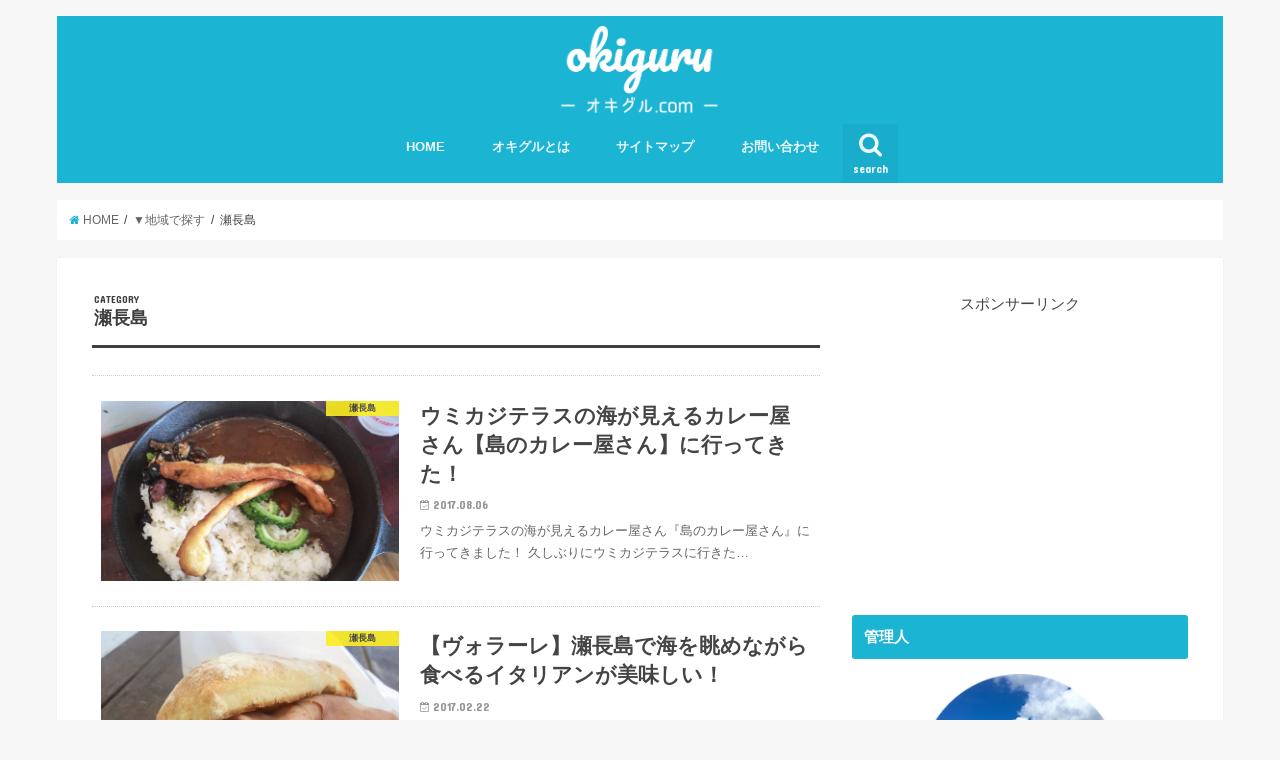

--- FILE ---
content_type: text/html; charset=UTF-8
request_url: https://okiguru.com/archives/category/%E2%96%BC%E5%9C%B0%E5%9F%9F%E3%81%A7%E6%8E%A2%E3%81%99/%E7%80%AC%E9%95%B7%E5%B3%B6
body_size: 10362
content:
<!doctype html>
<!--[if lt IE 7]><html lang="ja" class="no-js lt-ie9 lt-ie8 lt-ie7"><![endif]-->
<!--[if (IE 7)&!(IEMobile)]><html lang="ja" class="no-js lt-ie9 lt-ie8"><![endif]-->
<!--[if (IE 8)&!(IEMobile)]><html lang="ja" class="no-js lt-ie9"><![endif]-->
<!--[if gt IE 8]><!--> <html lang="ja" class="no-js"><!--<![endif]-->

<head>
<script async src="//pagead2.googlesyndication.com/pagead/js/adsbygoogle.js"></script>
<script>
     (adsbygoogle = window.adsbygoogle || []).push({
          google_ad_client: "ca-pub-3649780040338823",
          enable_page_level_ads: true
     });
</script>

<!-- Global site tag (gtag.js) - Google Analytics -->
<script async src="https://www.googletagmanager.com/gtag/js?id=UA-108598294-3"></script>
<script>
  window.dataLayer = window.dataLayer || [];
  function gtag(){dataLayer.push(arguments);}
  gtag('js', new Date());

  gtag('config', 'UA-108598294-3');
</script>

<meta name="google-site-verification" content="945S61ZTDmIryGsz49W4B_9q9dnfXOPfYoLUrgpAnow" />
<meta charset="utf-8">
<meta http-equiv="X-UA-Compatible" content="IE=edge">
<title>  瀬長島 | オキグル</title>
<meta name="HandheldFriendly" content="True">
<meta name="MobileOptimized" content="320">
<meta name="viewport" content="width=device-width, initial-scale=1"/>

<link rel="apple-touch-icon" href="https://okiguru.com/wp-content/uploads/2018/06/logo.png">
<link rel="icon" href="https://okiguru.com/wp-content/uploads/2018/06/logo.png">

<link rel="pingback" href="https://okiguru.com/xmlrpc.php">

<!--[if IE]>
<link rel="shortcut icon" href="https://okiguru.com/wp-content/uploads/2018/06/logo.png">
<![endif]-->
<!--[if lt IE 9]>
<script src="//html5shiv.googlecode.com/svn/trunk/html5.js"></script>
<script src="//css3-mediaqueries-js.googlecode.com/svn/trunk/css3-mediaqueries.js"></script>
<![endif]-->



<link rel='dns-prefetch' href='//ajax.googleapis.com' />
<link rel='dns-prefetch' href='//fonts.googleapis.com' />
<link rel='dns-prefetch' href='//maxcdn.bootstrapcdn.com' />
<link rel='dns-prefetch' href='//s.w.org' />
<link rel="alternate" type="application/rss+xml" title="オキグル &raquo; フィード" href="https://okiguru.com/feed" />
<link rel="alternate" type="application/rss+xml" title="オキグル &raquo; コメントフィード" href="https://okiguru.com/comments/feed" />
<link rel="alternate" type="application/rss+xml" title="オキグル &raquo; 瀬長島 カテゴリーのフィード" href="https://okiguru.com/archives/category/%e2%96%bc%e5%9c%b0%e5%9f%9f%e3%81%a7%e6%8e%a2%e3%81%99/%e7%80%ac%e9%95%b7%e5%b3%b6/feed" />
		<script type="text/javascript">
			window._wpemojiSettings = {"baseUrl":"https:\/\/s.w.org\/images\/core\/emoji\/11\/72x72\/","ext":".png","svgUrl":"https:\/\/s.w.org\/images\/core\/emoji\/11\/svg\/","svgExt":".svg","source":{"concatemoji":"https:\/\/okiguru.com\/wp-includes\/js\/wp-emoji-release.min.js"}};
			!function(e,a,t){var n,r,o,i=a.createElement("canvas"),p=i.getContext&&i.getContext("2d");function s(e,t){var a=String.fromCharCode;p.clearRect(0,0,i.width,i.height),p.fillText(a.apply(this,e),0,0);e=i.toDataURL();return p.clearRect(0,0,i.width,i.height),p.fillText(a.apply(this,t),0,0),e===i.toDataURL()}function c(e){var t=a.createElement("script");t.src=e,t.defer=t.type="text/javascript",a.getElementsByTagName("head")[0].appendChild(t)}for(o=Array("flag","emoji"),t.supports={everything:!0,everythingExceptFlag:!0},r=0;r<o.length;r++)t.supports[o[r]]=function(e){if(!p||!p.fillText)return!1;switch(p.textBaseline="top",p.font="600 32px Arial",e){case"flag":return s([55356,56826,55356,56819],[55356,56826,8203,55356,56819])?!1:!s([55356,57332,56128,56423,56128,56418,56128,56421,56128,56430,56128,56423,56128,56447],[55356,57332,8203,56128,56423,8203,56128,56418,8203,56128,56421,8203,56128,56430,8203,56128,56423,8203,56128,56447]);case"emoji":return!s([55358,56760,9792,65039],[55358,56760,8203,9792,65039])}return!1}(o[r]),t.supports.everything=t.supports.everything&&t.supports[o[r]],"flag"!==o[r]&&(t.supports.everythingExceptFlag=t.supports.everythingExceptFlag&&t.supports[o[r]]);t.supports.everythingExceptFlag=t.supports.everythingExceptFlag&&!t.supports.flag,t.DOMReady=!1,t.readyCallback=function(){t.DOMReady=!0},t.supports.everything||(n=function(){t.readyCallback()},a.addEventListener?(a.addEventListener("DOMContentLoaded",n,!1),e.addEventListener("load",n,!1)):(e.attachEvent("onload",n),a.attachEvent("onreadystatechange",function(){"complete"===a.readyState&&t.readyCallback()})),(n=t.source||{}).concatemoji?c(n.concatemoji):n.wpemoji&&n.twemoji&&(c(n.twemoji),c(n.wpemoji)))}(window,document,window._wpemojiSettings);
		</script>
		<style type="text/css">
img.wp-smiley,
img.emoji {
	display: inline !important;
	border: none !important;
	box-shadow: none !important;
	height: 1em !important;
	width: 1em !important;
	margin: 0 .07em !important;
	vertical-align: -0.1em !important;
	background: none !important;
	padding: 0 !important;
}
</style>
<link rel='stylesheet' id='advanced-responsive-video-embedder-css'  href='https://okiguru.com/wp-content/plugins/advanced-responsive-video-embedder/public/arve-public.css' type='text/css' media='all' />
<link rel='stylesheet' id='contact-form-7-css'  href='https://okiguru.com/wp-content/plugins/contact-form-7/includes/css/styles.css' type='text/css' media='all' />
<link rel='stylesheet' id='toc-screen-css'  href='https://okiguru.com/wp-content/plugins/table-of-contents-plus/screen.min.css' type='text/css' media='all' />
<link rel='stylesheet' id='wordpress-popular-posts-css-css'  href='https://okiguru.com/wp-content/plugins/wordpress-popular-posts/public/css/wpp.css' type='text/css' media='all' />
<link rel='stylesheet' id='style-css'  href='https://okiguru.com/wp-content/themes/jstork/style.css' type='text/css' media='all' />
<link rel='stylesheet' id='slick-css'  href='https://okiguru.com/wp-content/themes/jstork/library/css/slick.css' type='text/css' media='all' />
<link rel='stylesheet' id='shortcode-css'  href='https://okiguru.com/wp-content/themes/jstork/library/css/shortcode.css' type='text/css' media='all' />
<link rel='stylesheet' id='gf_Concert-css'  href='//fonts.googleapis.com/css?family=Concert+One' type='text/css' media='all' />
<link rel='stylesheet' id='gf_Lato-css'  href='//fonts.googleapis.com/css?family=Lato' type='text/css' media='all' />
<link rel='stylesheet' id='fontawesome-css'  href='//maxcdn.bootstrapcdn.com/font-awesome/4.6.0/css/font-awesome.min.css' type='text/css' media='all' />
<link rel='stylesheet' id='remodal-css'  href='https://okiguru.com/wp-content/themes/jstork/library/css/remodal.css' type='text/css' media='all' />
<script type='text/javascript' src='//ajax.googleapis.com/ajax/libs/jquery/1.12.2/jquery.min.js'></script>
<script type='text/javascript'>
/* <![CDATA[ */
var wpp_params = {"sampling_active":"0","sampling_rate":"100","ajax_url":"https:\/\/okiguru.com\/wp-json\/wordpress-popular-posts\/v1\/popular-posts\/","action":"update_views_ajax","ID":"","token":"88f8db5c86","debug":""};
/* ]]> */
</script>
<script type='text/javascript' src='https://okiguru.com/wp-content/plugins/wordpress-popular-posts/public/js/wpp-4.1.0.min.js'></script>
<link rel='https://api.w.org/' href='https://okiguru.com/wp-json/' />
<link rel="EditURI" type="application/rsd+xml" title="RSD" href="https://okiguru.com/xmlrpc.php?rsd" />
<link rel="wlwmanifest" type="application/wlwmanifest+xml" href="https://okiguru.com/wp-includes/wlwmanifest.xml" /> 

<script type="text/javascript">
	window._wp_rp_static_base_url = 'https://wprp.zemanta.com/static/';
	window._wp_rp_wp_ajax_url = "https://okiguru.com/wp-admin/admin-ajax.php";
	window._wp_rp_plugin_version = '3.6.3';
	window._wp_rp_post_id = '861';
	window._wp_rp_num_rel_posts = '5';
	window._wp_rp_thumbnails = true;
	window._wp_rp_post_title = '%E3%82%A6%E3%83%9F%E3%82%AB%E3%82%B8%E3%83%86%E3%83%A9%E3%82%B9%E3%81%AE%E6%B5%B7%E3%81%8C%E8%A6%8B%E3%81%88%E3%82%8B%E3%82%AB%E3%83%AC%E3%83%BC%E5%B1%8B%E3%81%95%E3%82%93%E3%80%90%E5%B3%B6%E3%81%AE%E3%82%AB%E3%83%AC%E3%83%BC%E5%B1%8B%E3%81%95%E3%82%93%E3%80%91%E3%81%AB%E8%A1%8C%E3%81%A3%E3%81%A6%E3%81%8D%E3%81%9F%EF%BC%81';
	window._wp_rp_post_tags = ['%E3%82%A6%E3%83%9F%E3%82%AB%E3%82%B8%E3%83%86%E3%83%A9%E3%82%B9', '%E7%80%AC%E9%95%B7%E5%B3%B6', '%E3%82%AA%E3%82%AD%E3%82%B0%E3%83%AB', '%E5%B3%B6%E3%81%AE%E3%82%AB%E3%83%AC%E3%83%BC%E5%B1%8B%E3%81%95%E3%82%93', '%E3%82%AB%E3%83%AC%E3%83%BC', '%E7%80%AC%E9%95%B7%E5%B3%B6', 'alt'];
	window._wp_rp_promoted_content = true;
</script>
<link rel="stylesheet" href="https://okiguru.com/wp-content/plugins/wordpress-23-related-posts-plugin/static/themes/vertical-m.css?version=3.6.3" />
<style type="text/css">
body{color: #3E3E3E;}
a,#breadcrumb li a i{color: #1BB4D3;}
a:hover{color: #E69B9B;}
.article-footer .post-categories li a,.article-footer .tags a{  background: #1BB4D3;  border:1px solid #1BB4D3;}
.article-footer .tags a{color:#1BB4D3; background: none;}
.article-footer .post-categories li a:hover,.article-footer .tags a:hover{ background:#E69B9B;  border-color:#E69B9B;}
input[type="text"],input[type="password"],input[type="datetime"],input[type="datetime-local"],input[type="date"],input[type="month"],input[type="time"],input[type="week"],input[type="number"],input[type="email"],input[type="url"],input[type="search"],input[type="tel"],input[type="color"],select,textarea,.field { background-color: #ffffff;}
/*ヘッダー*/
.header{color: #ffffff;}
.header.bg,.header #inner-header,.menu-sp{background: #1bb4d3;}
#logo a{color: #eeee22;}
#g_nav .nav li a,.nav_btn,.menu-sp a,.menu-sp a,.menu-sp > ul:after{color: #edf9fc;}
#logo a:hover,#g_nav .nav li a:hover,.nav_btn:hover{color:#eeeeee;}
@media only screen and (min-width: 768px) {
.nav > li > a:after{background: #eeeeee;}
.nav ul {background: #666666;}
#g_nav .nav li ul.sub-menu li a{color: #f7f7f7;}
}
@media only screen and (max-width: 1165px) {
.site_description{
background: #1bb4d3;
color: #ffffff;
}
}
/*メインエリア*/
#inner-content{background: #ffffff}
.top-post-list .post-list:before{background: #1BB4D3;}
.widget li a:after{color: #1BB4D3;}
/* 投稿ページ見出し */
.entry-content h2,.widgettitle{background: #1bb4d3; color: #ffffff;}
.entry-content h3{border-color: #1bb4d3;}
.h_boader .entry-content h2{border-color: #1bb4d3; color: #3E3E3E;}
.h_balloon .entry-content h2:after{border-top-color: #1bb4d3;}
/* リスト要素 */
.entry-content ul li:before{ background: #1bb4d3;}
.entry-content ol li:before{ background: #1bb4d3;}
/* カテゴリーラベル */
.post-list-card .post-list .eyecatch .cat-name,.top-post-list .post-list .eyecatch .cat-name,.byline .cat-name,.single .authorbox .author-newpost li .cat-name,.related-box li .cat-name,.carouselwrap .cat-name,.eyecatch .cat-name{background: #fcee21; color:  #444444;}
/* ランキングバッジ */
ul.wpp-list li a:before{background: #1bb4d3; color: #ffffff;}
/* アーカイブのボタン */
.readmore a{border:1px solid #1BB4D3;color:#1BB4D3;}
.readmore a:hover{background:#1BB4D3;color:#fff;}
/* ボタンの色 */
.btn-wrap a{background: #1BB4D3;border: 1px solid #1BB4D3;}
.btn-wrap a:hover{background: #E69B9B;border-color: #E69B9B;}
.btn-wrap.simple a{border:1px solid #1BB4D3;color:#1BB4D3;}
.btn-wrap.simple a:hover{background:#1BB4D3;}
/* コメント */
.blue-btn, .comment-reply-link, #submit { background-color: #1BB4D3; }
.blue-btn:hover, .comment-reply-link:hover, #submit:hover, .blue-btn:focus, .comment-reply-link:focus, #submit:focus {background-color: #E69B9B; }
/* サイドバー */
#sidebar1{color: #444444;}
.widget a{text-decoration:none; color:#666666;}
.widget a:hover{color:#999999;}
/*フッター*/
#footer-top.bg,#footer-top .inner,.cta-inner{background-color: #666666; color: #CACACA;}
.footer a,#footer-top a{color: #f7f7f7;}
#footer-top .widgettitle{color: #CACACA;}
.footer.bg,.footer .inner {background-color: #666666;color: #CACACA;}
.footer-links li a:before{ color: #1bb4d3;}
/* ページネーション */
.pagination a, .pagination span,.page-links a{border-color: #1BB4D3; color: #1BB4D3;}
.pagination .current,.pagination .current:hover,.page-links ul > li > span{background-color: #1BB4D3; border-color: #1BB4D3;}
.pagination a:hover, .pagination a:focus,.page-links a:hover, .page-links a:focus{background-color: #1BB4D3; color: #fff;}
</style>
<link rel="icon" href="https://okiguru.com/wp-content/uploads/2018/06/logo-150x150.png" sizes="32x32" />
<link rel="icon" href="https://okiguru.com/wp-content/uploads/2018/06/logo-300x300.png" sizes="192x192" />
<link rel="apple-touch-icon-precomposed" href="https://okiguru.com/wp-content/uploads/2018/06/logo-300x300.png" />
<meta name="msapplication-TileImage" content="https://okiguru.com/wp-content/uploads/2018/06/logo-300x300.png" />
</head>

<body class="archive category category-26">
<div id="container" class="  ">

<header class="header animated fadeIn  headercenter" role="banner">
<div id="inner-header" class="wrap cf">
<div id="logo" class="gf fs_m">
<p class="h1 img"><a href="https://okiguru.com"><img src="https://okiguru.com/wp-content/uploads/2018/06/logosiro.png" alt="オキグル"></a></p>
</div>

<nav id="g_nav" role="navigation">
<a href="#searchbox" data-remodal-target="searchbox" class="nav_btn search_btn"><span class="text gf">search</span></a>

<ul id="menu-main" class="nav top-nav cf"><li id="menu-item-230" class="menu-item menu-item-type-custom menu-item-object-custom menu-item-home menu-item-230"><a href="http://okiguru.com/">HOME<span class="gf"></span></a></li>
<li id="menu-item-228" class="menu-item menu-item-type-post_type menu-item-object-page menu-item-228"><a href="https://okiguru.com/okiguru">オキグルとは<span class="gf"></span></a></li>
<li id="menu-item-2057" class="menu-item menu-item-type-post_type menu-item-object-page menu-item-2057"><a href="https://okiguru.com/sitemap">サイトマップ<span class="gf"></span></a></li>
<li id="menu-item-2331" class="menu-item menu-item-type-post_type menu-item-object-page menu-item-2331"><a href="https://okiguru.com/contacts">お問い合わせ<span class="gf"></span></a></li>
</ul></nav>

<a href="#spnavi" data-remodal-target="spnavi" class="nav_btn"><span class="text gf">menu</span></a>


</div>
</header>


<div class="remodal" data-remodal-id="spnavi" data-remodal-options="hashTracking:false">
<button data-remodal-action="close" class="remodal-close"><span class="text gf">CLOSE</span></button>
<ul id="menu-main-1" class="sp_g_nav nav top-nav cf"><li class="menu-item menu-item-type-custom menu-item-object-custom menu-item-home menu-item-230"><a href="http://okiguru.com/">HOME<span class="gf"></span></a></li>
<li class="menu-item menu-item-type-post_type menu-item-object-page menu-item-228"><a href="https://okiguru.com/okiguru">オキグルとは<span class="gf"></span></a></li>
<li class="menu-item menu-item-type-post_type menu-item-object-page menu-item-2057"><a href="https://okiguru.com/sitemap">サイトマップ<span class="gf"></span></a></li>
<li class="menu-item menu-item-type-post_type menu-item-object-page menu-item-2331"><a href="https://okiguru.com/contacts">お問い合わせ<span class="gf"></span></a></li>
</ul><button data-remodal-action="close" class="remodal-close"><span class="text gf">CLOSE</span></button>
</div>



<div class="remodal searchbox" data-remodal-id="searchbox" data-remodal-options="hashTracking:false">
<div class="search cf"><dl><dt>キーワードで記事を検索</dt><dd><form role="search" method="get" id="searchform" class="searchform cf" action="https://okiguru.com/" >
		<input type="search" placeholder="検索する" value="" name="s" id="s" />
		<button type="submit" id="searchsubmit" ><i class="fa fa-search"></i></button>
		</form></dd></dl></div>
<button data-remodal-action="close" class="remodal-close"><span class="text gf">CLOSE</span></button>
</div>









<div id="breadcrumb" class="breadcrumb inner wrap cf"><ul><li itemscope itemtype="//data-vocabulary.org/Breadcrumb"><a href="https://okiguru.com/" itemprop="url"><i class="fa fa-home"></i><span itemprop="title"> HOME</span></a></li><li itemscope itemtype="//data-vocabulary.org/Breadcrumb"><a href="https://okiguru.com/archives/category/%e2%96%bc%e5%9c%b0%e5%9f%9f%e3%81%a7%e6%8e%a2%e3%81%99" itemprop="url"><span itemprop="title">▼地域で探す</span></a></li><li itemscope itemtype="//data-vocabulary.org/Breadcrumb"><span itemprop="title">瀬長島</span></li></ul></div><div id="content">
<div id="inner-content" class="wrap cf">
<main id="main" class="m-all t-all d-5of7 cf" role="main">
<div class="archivettl">
<h1 class="archive-title h2">
<span class="gf">CATEGORY</span> 瀬長島</h1>
</div>

		<div class="top-post-list">


<article class="post-list animated fadeIn" role="article">
<a href="https://okiguru.com/archives/861" rel="bookmark" title="ウミカジテラスの海が見えるカレー屋さん【島のカレー屋さん】に行ってきた！" class="cf">


<figure class="eyecatch">
<img width="387" height="290" src="https://okiguru.com/wp-content/uploads/2017/08/IMG_2008.jpg" class="attachment-home-thum size-home-thum wp-post-image" alt="" srcset="https://okiguru.com/wp-content/uploads/2017/08/IMG_2008.jpg 4032w, https://okiguru.com/wp-content/uploads/2017/08/IMG_2008-300x225.jpg 300w, https://okiguru.com/wp-content/uploads/2017/08/IMG_2008-768x576.jpg 768w, https://okiguru.com/wp-content/uploads/2017/08/IMG_2008-620x465.jpg 620w" sizes="(max-width: 387px) 100vw, 387px" /><span class="cat-name cat-id-26">瀬長島</span>
</figure>

<section class="entry-content">
<h1 class="h2 entry-title">ウミカジテラスの海が見えるカレー屋さん【島のカレー屋さん】に行ってきた！</h1>

<p class="byline entry-meta vcard">
<span class="date gf updated">2017.08.06</span>
<span class="writer name author"><span class="fn">yuta</span></span>
</p>

<div class="description"><p>ウミカジテラスの海が見えるカレー屋さん『島のカレー屋さん』に行ってきました！ 久しぶりにウミカジテラスに行きた&#8230;</p>
</div>

</section>
</a>
</article>


<article class="post-list animated fadeIn" role="article">
<a href="https://okiguru.com/archives/104" rel="bookmark" title="【ヴォラーレ】瀬長島で海を眺めながら食べるイタリアンが美味しい！" class="cf">


<figure class="eyecatch">
<img width="387" height="290" src="https://okiguru.com/wp-content/uploads/2017/02/IMG_8848.jpg" class="attachment-home-thum size-home-thum wp-post-image" alt="" srcset="https://okiguru.com/wp-content/uploads/2017/02/IMG_8848.jpg 3264w, https://okiguru.com/wp-content/uploads/2017/02/IMG_8848-300x225.jpg 300w, https://okiguru.com/wp-content/uploads/2017/02/IMG_8848-768x576.jpg 768w, https://okiguru.com/wp-content/uploads/2017/02/IMG_8848-620x465.jpg 620w" sizes="(max-width: 387px) 100vw, 387px" /><span class="cat-name cat-id-26">瀬長島</span>
</figure>

<section class="entry-content">
<h1 class="h2 entry-title">【ヴォラーレ】瀬長島で海を眺めながら食べるイタリアンが美味しい！</h1>

<p class="byline entry-meta vcard">
<span class="date gf updated">2017.02.22</span>
<span class="writer name author"><span class="fn">yuta</span></span>
</p>

<div class="description"><p>こちらがヴォラーレの看板。 手軽な値段でピッツァも買えるので、おやつにも良さそうですね^ ^ チャバッタを注文&#8230;</p>
</div>

</section>
</a>
</article>



</div>	
<nav class="pagination cf">
</nav>

</main>
<div id="sidebar1" class="sidebar m-all t-all d-2of7 cf" role="complementary">

<div id="text-4" class="widget widget_text">			<div class="textwidget"><center>スポンサーリンク
<script async src="//pagead2.googlesyndication.com/pagead/js/adsbygoogle.js"></script>
<!-- オキグル（ウィジェット右上） -->
<ins class="adsbygoogle"
     style="display:inline-block;width:280px;height:250px"
     data-ad-client="ca-pub-3649780040338823"
     data-ad-slot="3510932399"></ins>
<script>
(adsbygoogle = window.adsbygoogle || []).push({});
</script>
<center></div>
		</div><div id="text-3" class="widget widget_text"><h4 class="widgettitle"><span>管理人</span></h4>			<div class="textwidget"><p><Div Align="center"><img src="https://okiguru.com/wp-content/uploads/2017/06/profwp.png" alt="" width="200" height="200" class="aligncenter size-full wp-image-92" /><br />
</br><br />
<b>Y</b></Div><br />
食べ歩き好きの元料理人。<br />
作るのも食べるのも好きだけど、<br />
色んな味を知ることが、たぶん一番好き。</p>
</div>
		</div><div id="text-5" class="widget widget_text"><h4 class="widgettitle"><span>ランキング参加中</span></h4>			<div class="textwidget"></br>
<center>▼『オキグル』は今何位？</center>
<center><a href="//gourmet.blogmura.com/okinawagourmet/ranking.html" target="_blank"><img src="//gourmet.blogmura.com/okinawagourmet/img/okinawagourmet150_49.gif" width="200" height="55" border="0" alt="にほんブログ村 グルメブログ 沖縄食べ歩きへ" /></a></center>
</br>

<center><a href="//blog.with2.net/link/?1916190:2968"><img src="https://blog.with2.net/img/banner/c/banner_2/br_c_2968_2.gif" title="沖縄ランキング"></a><br></center>
</br></div>
		</div>
<div id="wpp-2" class="widget popular-posts">
<h4 class="widgettitle"><span>人気記事</span></h4><!-- cached -->
<!-- WordPress Popular Posts -->

<ul class="wpp-list wpp-list-with-thumbnails">
<li>
<a href="https://okiguru.com/archives/2663" title="【チャーリーレストラン】南城市にあるアップルパイが名物のレストラン！" target="_self"><img src="https://okiguru.com/wp-content/uploads/wordpress-popular-posts/2663-featured-75x75.jpg" width="75" height="75" alt="【チャーリーレストラン】南城市にあるアップルパイが名物のレストラン！" class="wpp-thumbnail wpp_cached_thumb wpp_featured" /></a>
<a href="https://okiguru.com/archives/2663" title="【チャーリーレストラン】南城市にあるアップルパイが名物のレストラン！" class="wpp-post-title" target="_self">【チャーリーレストラン】南城市にあるアップルパイが名物のレストラン！</a>
</li>
<li>
<a href="https://okiguru.com/archives/3097" title="【rokkan COFFEE CREATORS（ロッカンコーヒー）】那覇にある珈琲屋さん！" target="_self"><img src="https://okiguru.com/wp-content/uploads/wordpress-popular-posts/3097-featured-75x75.jpg" width="75" height="75" alt="【rokkan COFFEE CREATORS（ロッカンコーヒー）】那覇にある珈琲屋さん！" class="wpp-thumbnail wpp_cached_thumb wpp_featured" /></a>
<a href="https://okiguru.com/archives/3097" title="【rokkan COFFEE CREATORS（ロッカンコーヒー）】那覇にある珈琲屋さん！" class="wpp-post-title" target="_self">【rokkan COFFEE CREATORS（ロッカンコーヒー）】那覇にある珈琲屋さん！</a>
</li>
<li>
<a href="https://okiguru.com/archives/2554" title="【うるま市民食堂】うるマルシェにある食堂でランチ" target="_self"><img src="https://okiguru.com/wp-content/uploads/wordpress-popular-posts/2554-featured-75x75.jpg" width="75" height="75" alt="【うるま市民食堂】うるマルシェにある食堂でランチ" class="wpp-thumbnail wpp_cached_thumb wpp_featured" /></a>
<a href="https://okiguru.com/archives/2554" title="【うるま市民食堂】うるマルシェにある食堂でランチ" class="wpp-post-title" target="_self">【うるま市民食堂】うるマルシェにある食堂でランチ</a>
</li>
<li>
<a href="https://okiguru.com/archives/2023" title="【エメラルド】北中城にある老舗ステーキ屋さんでランチ" target="_self"><img src="https://okiguru.com/wp-content/uploads/wordpress-popular-posts/2023-featured-75x75.jpg" width="75" height="75" alt="【エメラルド】北中城にある老舗ステーキ屋さんでランチ" class="wpp-thumbnail wpp_cached_thumb wpp_featured" /></a>
<a href="https://okiguru.com/archives/2023" title="【エメラルド】北中城にある老舗ステーキ屋さんでランチ" class="wpp-post-title" target="_self">【エメラルド】北中城にある老舗ステーキ屋さんでランチ</a>
</li>
<li>
<a href="https://okiguru.com/archives/2696" title="【Cafe Lodge（カフェ ロッジ）】南城市の絶景カフェ「カフェ風樹」が新装開店" target="_self"><img src="https://okiguru.com/wp-content/uploads/wordpress-popular-posts/2696-featured-75x75.jpg" width="75" height="75" alt="【Cafe Lodge（カフェ ロッジ）】南城市の絶景カフェ「カフェ風樹」が新装開店" class="wpp-thumbnail wpp_cached_thumb wpp_featured" /></a>
<a href="https://okiguru.com/archives/2696" title="【Cafe Lodge（カフェ ロッジ）】南城市の絶景カフェ「カフェ風樹」が新装開店" class="wpp-post-title" target="_self">【Cafe Lodge（カフェ ロッジ）】南城市の絶景カフェ「カフェ風樹」が新装開店</a>
</li>
</ul>

</div>
<div id="categories-2" class="widget widget_categories"><h4 class="widgettitle"><span>カテゴリー</span></h4>		<ul>
	<li class="cat-item cat-item-69 current-cat-parent current-cat-ancestor"><a href="https://okiguru.com/archives/category/%e2%96%bc%e5%9c%b0%e5%9f%9f%e3%81%a7%e6%8e%a2%e3%81%99" >▼地域で探す</a>
<ul class='children'>
	<li class="cat-item cat-item-10"><a href="https://okiguru.com/archives/category/%e2%96%bc%e5%9c%b0%e5%9f%9f%e3%81%a7%e6%8e%a2%e3%81%99/%e9%82%a3%e8%a6%87%e5%b8%82" >那覇市</a>
</li>
	<li class="cat-item cat-item-102"><a href="https://okiguru.com/archives/category/%e2%96%bc%e5%9c%b0%e5%9f%9f%e3%81%a7%e6%8e%a2%e3%81%99/%e6%b5%a6%e6%b7%bb%e5%b8%82" >浦添市</a>
</li>
	<li class="cat-item cat-item-253"><a href="https://okiguru.com/archives/category/%e2%96%bc%e5%9c%b0%e5%9f%9f%e3%81%a7%e6%8e%a2%e3%81%99/%e5%90%8d%e8%ad%b7%e5%b8%82" >名護市</a>
</li>
	<li class="cat-item cat-item-40"><a href="https://okiguru.com/archives/category/%e2%96%bc%e5%9c%b0%e5%9f%9f%e3%81%a7%e6%8e%a2%e3%81%99/%e3%81%86%e3%82%8b%e3%81%be%e5%b8%82" >うるま市</a>
</li>
	<li class="cat-item cat-item-193"><a href="https://okiguru.com/archives/category/%e2%96%bc%e5%9c%b0%e5%9f%9f%e3%81%a7%e6%8e%a2%e3%81%99/%e6%b2%96%e7%b8%84%e5%b8%82" >沖縄市</a>
</li>
	<li class="cat-item cat-item-137"><a href="https://okiguru.com/archives/category/%e2%96%bc%e5%9c%b0%e5%9f%9f%e3%81%a7%e6%8e%a2%e3%81%99/%e5%ae%9c%e9%87%8e%e6%b9%be%e5%b8%82" >宜野湾市</a>
</li>
	<li class="cat-item cat-item-6"><a href="https://okiguru.com/archives/category/%e2%96%bc%e5%9c%b0%e5%9f%9f%e3%81%a7%e6%8e%a2%e3%81%99/%e5%8d%97%e5%9f%8e%e5%b8%82" >南城市</a>
</li>
	<li class="cat-item cat-item-180"><a href="https://okiguru.com/archives/category/%e2%96%bc%e5%9c%b0%e5%9f%9f%e3%81%a7%e6%8e%a2%e3%81%99/%e7%b3%b8%e6%ba%80%e5%b8%82" >糸満市</a>
</li>
	<li class="cat-item cat-item-12"><a href="https://okiguru.com/archives/category/%e2%96%bc%e5%9c%b0%e5%9f%9f%e3%81%a7%e6%8e%a2%e3%81%99/%e8%a5%bf%e5%8e%9f%e7%94%ba" >西原町</a>
</li>
	<li class="cat-item cat-item-32"><a href="https://okiguru.com/archives/category/%e2%96%bc%e5%9c%b0%e5%9f%9f%e3%81%a7%e6%8e%a2%e3%81%99/%e4%b8%8e%e9%82%a3%e5%8e%9f" >与那原</a>
</li>
	<li class="cat-item cat-item-148"><a href="https://okiguru.com/archives/category/%e2%96%bc%e5%9c%b0%e5%9f%9f%e3%81%a7%e6%8e%a2%e3%81%99/%e5%8c%97%e8%b0%b7%e7%94%ba" >北谷町</a>
</li>
	<li class="cat-item cat-item-23"><a href="https://okiguru.com/archives/category/%e2%96%bc%e5%9c%b0%e5%9f%9f%e3%81%a7%e6%8e%a2%e3%81%99/%e5%8c%97%e4%b8%ad%e5%9f%8e" >北中城</a>
</li>
	<li class="cat-item cat-item-51"><a href="https://okiguru.com/archives/category/%e2%96%bc%e5%9c%b0%e5%9f%9f%e3%81%a7%e6%8e%a2%e3%81%99/%e6%b3%a1%e7%80%ac" >泡瀬</a>
</li>
	<li class="cat-item cat-item-132"><a href="https://okiguru.com/archives/category/%e2%96%bc%e5%9c%b0%e5%9f%9f%e3%81%a7%e6%8e%a2%e3%81%99/%e4%b8%ad%e5%9f%8e" >中城</a>
</li>
	<li class="cat-item cat-item-236"><a href="https://okiguru.com/archives/category/%e2%96%bc%e5%9c%b0%e5%9f%9f%e3%81%a7%e6%8e%a2%e3%81%99/%e5%8d%97%e9%a2%a8%e5%8e%9f" >南風原</a>
</li>
	<li class="cat-item cat-item-173"><a href="https://okiguru.com/archives/category/%e2%96%bc%e5%9c%b0%e5%9f%9f%e3%81%a7%e6%8e%a2%e3%81%99/%e5%9b%bd%e9%a0%ad" >国頭</a>
</li>
	<li class="cat-item cat-item-251"><a href="https://okiguru.com/archives/category/%e2%96%bc%e5%9c%b0%e5%9f%9f%e3%81%a7%e6%8e%a2%e3%81%99/%e8%b1%8a%e8%a6%8b%e5%9f%8e" >豊見城</a>
</li>
	<li class="cat-item cat-item-64"><a href="https://okiguru.com/archives/category/%e2%96%bc%e5%9c%b0%e5%9f%9f%e3%81%a7%e6%8e%a2%e3%81%99/%e6%b5%9c%e6%af%94%e5%98%89%e5%b3%b6" >浜比嘉島</a>
</li>
	<li class="cat-item cat-item-26 current-cat"><a href="https://okiguru.com/archives/category/%e2%96%bc%e5%9c%b0%e5%9f%9f%e3%81%a7%e6%8e%a2%e3%81%99/%e7%80%ac%e9%95%b7%e5%b3%b6" >瀬長島</a>
</li>
	<li class="cat-item cat-item-44"><a href="https://okiguru.com/archives/category/%e2%96%bc%e5%9c%b0%e5%9f%9f%e3%81%a7%e6%8e%a2%e3%81%99/%e5%b9%b3%e5%ae%89%e5%ba%a7%e5%b3%b6" >平安座島</a>
</li>
	<li class="cat-item cat-item-167"><a href="https://okiguru.com/archives/category/%e2%96%bc%e5%9c%b0%e5%9f%9f%e3%81%a7%e6%8e%a2%e3%81%99/%e6%b4%a5%e5%a0%85%e5%b3%b6" >津堅島</a>
</li>
	<li class="cat-item cat-item-176"><a href="https://okiguru.com/archives/category/%e2%96%bc%e5%9c%b0%e5%9f%9f%e3%81%a7%e6%8e%a2%e3%81%99/%e7%b2%9f%e5%9b%bd%e5%b3%b6" >粟国島</a>
</li>
	<li class="cat-item cat-item-114"><a href="https://okiguru.com/archives/category/%e2%96%bc%e5%9c%b0%e5%9f%9f%e3%81%a7%e6%8e%a2%e3%81%99/%e7%9f%b3%e5%9e%a3%e5%b3%b6" >石垣島</a>
</li>
	<li class="cat-item cat-item-123"><a href="https://okiguru.com/archives/category/%e2%96%bc%e5%9c%b0%e5%9f%9f%e3%81%a7%e6%8e%a2%e3%81%99/%e7%ab%b9%e5%af%8c%e5%b3%b6-%e2%96%bc%e5%9c%b0%e5%9f%9f%e3%81%a7%e6%8e%a2%e3%81%99" >竹富島</a>
</li>
	<li class="cat-item cat-item-306"><a href="https://okiguru.com/archives/category/%e2%96%bc%e5%9c%b0%e5%9f%9f%e3%81%a7%e6%8e%a2%e3%81%99/%e4%bc%8a%e5%b9%b3%e5%b1%8b%e5%b3%b6" >伊平屋島</a>
</li>
	<li class="cat-item cat-item-279"><a href="https://okiguru.com/archives/category/%e2%96%bc%e5%9c%b0%e5%9f%9f%e3%81%a7%e6%8e%a2%e3%81%99/%e5%85%ab%e9%87%8d%e7%80%ac" >八重瀬</a>
</li>
	<li class="cat-item cat-item-287"><a href="https://okiguru.com/archives/category/%e2%96%bc%e5%9c%b0%e5%9f%9f%e3%81%a7%e6%8e%a2%e3%81%99/%e5%ae%9c%e9%87%8e%e5%ba%a7" >宜野座</a>
</li>
	<li class="cat-item cat-item-309"><a href="https://okiguru.com/archives/category/%e2%96%bc%e5%9c%b0%e5%9f%9f%e3%81%a7%e6%8e%a2%e3%81%99/%e5%ae%ae%e5%8f%a4%e5%b3%b6" >宮古島</a>
</li>
	<li class="cat-item cat-item-259"><a href="https://okiguru.com/archives/category/%e2%96%bc%e5%9c%b0%e5%9f%9f%e3%81%a7%e6%8e%a2%e3%81%99/%e5%b1%8b%e6%88%91%e5%9c%b0%e5%b3%b6" >屋我地島</a>
</li>
	<li class="cat-item cat-item-274"><a href="https://okiguru.com/archives/category/%e2%96%bc%e5%9c%b0%e5%9f%9f%e3%81%a7%e6%8e%a2%e3%81%99/%e6%81%a9%e7%b4%8d" >恩納</a>
</li>
	<li class="cat-item cat-item-255"><a href="https://okiguru.com/archives/category/%e2%96%bc%e5%9c%b0%e5%9f%9f%e3%81%a7%e6%8e%a2%e3%81%99/%e7%80%ac%e5%ba%95%e5%b3%b6" >瀬底島</a>
</li>
</ul>
</li>
	<li class="cat-item cat-item-70"><a href="https://okiguru.com/archives/category/%e2%96%bc%e6%96%99%e7%90%86%e3%82%b8%e3%83%a3%e3%83%b3%e3%83%ab%e3%81%a7%e6%8e%a2%e3%81%99" >▼料理ジャンルで探す</a>
<ul class='children'>
	<li class="cat-item cat-item-7"><a href="https://okiguru.com/archives/category/%e2%96%bc%e6%96%99%e7%90%86%e3%82%b8%e3%83%a3%e3%83%b3%e3%83%ab%e3%81%a7%e6%8e%a2%e3%81%99/%e3%82%a4%e3%82%bf%e3%83%aa%e3%82%a2%e6%96%99%e7%90%86" >イタリア料理</a>
</li>
	<li class="cat-item cat-item-207"><a href="https://okiguru.com/archives/category/%e2%96%bc%e6%96%99%e7%90%86%e3%82%b8%e3%83%a3%e3%83%b3%e3%83%ab%e3%81%a7%e6%8e%a2%e3%81%99/%e3%83%95%e3%83%a9%e3%83%b3%e3%82%b9%e6%96%99%e7%90%86" >フランス料理</a>
</li>
	<li class="cat-item cat-item-109"><a href="https://okiguru.com/archives/category/%e2%96%bc%e6%96%99%e7%90%86%e3%82%b8%e3%83%a3%e3%83%b3%e3%83%ab%e3%81%a7%e6%8e%a2%e3%81%99/%e3%83%88%e3%83%ab%e3%82%b3%e6%96%99%e7%90%86" >トルコ料理</a>
</li>
	<li class="cat-item cat-item-35"><a href="https://okiguru.com/archives/category/%e2%96%bc%e6%96%99%e7%90%86%e3%82%b8%e3%83%a3%e3%83%b3%e3%83%ab%e3%81%a7%e6%8e%a2%e3%81%99/%e3%82%a4%e3%83%b3%e3%83%89%e6%96%99%e7%90%86" >インド料理</a>
</li>
	<li class="cat-item cat-item-45"><a href="https://okiguru.com/archives/category/%e2%96%bc%e6%96%99%e7%90%86%e3%82%b8%e3%83%a3%e3%83%b3%e3%83%ab%e3%81%a7%e6%8e%a2%e3%81%99/%e3%82%bf%e3%82%a4%e6%96%99%e7%90%86" >タイ料理</a>
</li>
	<li class="cat-item cat-item-152"><a href="https://okiguru.com/archives/category/%e2%96%bc%e6%96%99%e7%90%86%e3%82%b8%e3%83%a3%e3%83%b3%e3%83%ab%e3%81%a7%e6%8e%a2%e3%81%99/%e3%83%99%e3%83%88%e3%83%8a%e3%83%a0%e6%96%99%e7%90%86" >ベトナム料理</a>
</li>
	<li class="cat-item cat-item-79"><a href="https://okiguru.com/archives/category/%e2%96%bc%e6%96%99%e7%90%86%e3%82%b8%e3%83%a3%e3%83%b3%e3%83%ab%e3%81%a7%e6%8e%a2%e3%81%99/%e4%b8%ad%e8%8f%af%e6%96%99%e7%90%86" >中華料理</a>
</li>
	<li class="cat-item cat-item-86"><a href="https://okiguru.com/archives/category/%e2%96%bc%e6%96%99%e7%90%86%e3%82%b8%e3%83%a3%e3%83%b3%e3%83%ab%e3%81%a7%e6%8e%a2%e3%81%99/%e5%8f%b0%e6%b9%be%e6%96%99%e7%90%86" >台湾料理</a>
</li>
	<li class="cat-item cat-item-17"><a href="https://okiguru.com/archives/category/%e2%96%bc%e6%96%99%e7%90%86%e3%82%b8%e3%83%a3%e3%83%b3%e3%83%ab%e3%81%a7%e6%8e%a2%e3%81%99/%e5%89%b5%e4%bd%9c%e6%96%99%e7%90%86" >創作料理</a>
</li>
	<li class="cat-item cat-item-57"><a href="https://okiguru.com/archives/category/%e2%96%bc%e6%96%99%e7%90%86%e3%82%b8%e3%83%a3%e3%83%b3%e3%83%ab%e3%81%a7%e6%8e%a2%e3%81%99/%e3%83%96%e3%83%83%e3%83%95%e3%82%a7%e3%80%80" >ブッフェ　</a>
</li>
	<li class="cat-item cat-item-11"><a href="https://okiguru.com/archives/category/%e2%96%bc%e6%96%99%e7%90%86%e3%82%b8%e3%83%a3%e3%83%b3%e3%83%ab%e3%81%a7%e6%8e%a2%e3%81%99/%e3%83%8a%e3%83%81%e3%83%a5%e3%83%a9%e3%83%ab%e3%83%98%e3%83%ab%e3%82%b7%e3%83%bc" >ナチュラル/ヘルシー</a>
</li>
	<li class="cat-item cat-item-46"><a href="https://okiguru.com/archives/category/%e2%96%bc%e6%96%99%e7%90%86%e3%82%b8%e3%83%a3%e3%83%b3%e3%83%ab%e3%81%a7%e6%8e%a2%e3%81%99/%e3%83%99%e3%82%b8%e3%82%bf%e3%83%aa%e3%82%a2%e3%83%b3%e3%83%b4%e3%82%a3%e3%83%bc%e3%82%ac%e3%83%b3" >ベジタリアン/ヴィーガン</a>
</li>
	<li class="cat-item cat-item-41"><a href="https://okiguru.com/archives/category/%e2%96%bc%e6%96%99%e7%90%86%e3%82%b8%e3%83%a3%e3%83%b3%e3%83%ab%e3%81%a7%e6%8e%a2%e3%81%99/%e3%83%91%e3%83%b3" >パン</a>
</li>
	<li class="cat-item cat-item-16"><a href="https://okiguru.com/archives/category/%e2%96%bc%e6%96%99%e7%90%86%e3%82%b8%e3%83%a3%e3%83%b3%e3%83%ab%e3%81%a7%e6%8e%a2%e3%81%99/%e3%82%ab%e3%83%95%e3%82%a7" >カフェ</a>
</li>
	<li class="cat-item cat-item-192"><a href="https://okiguru.com/archives/category/%e2%96%bc%e6%96%99%e7%90%86%e3%82%b8%e3%83%a3%e3%83%b3%e3%83%ab%e3%81%a7%e6%8e%a2%e3%81%99/%e3%82%b3%e3%83%bc%e3%83%92%e3%83%bc%e5%b0%82%e9%96%80%e5%ba%97" >コーヒー専門店</a>
</li>
	<li class="cat-item cat-item-187"><a href="https://okiguru.com/archives/category/%e2%96%bc%e6%96%99%e7%90%86%e3%82%b8%e3%83%a3%e3%83%b3%e3%83%ab%e3%81%a7%e6%8e%a2%e3%81%99/%e5%96%ab%e8%8c%b6%e5%ba%97" >喫茶店</a>
</li>
	<li class="cat-item cat-item-50"><a href="https://okiguru.com/archives/category/%e2%96%bc%e6%96%99%e7%90%86%e3%82%b8%e3%83%a3%e3%83%b3%e3%83%ab%e3%81%a7%e6%8e%a2%e3%81%99/%e9%a3%9f%e5%a0%82" >食堂</a>
</li>
	<li class="cat-item cat-item-110"><a href="https://okiguru.com/archives/category/%e2%96%bc%e6%96%99%e7%90%86%e3%82%b8%e3%83%a3%e3%83%b3%e3%83%ab%e3%81%a7%e6%8e%a2%e3%81%99/%e3%81%8a%e8%82%89" >お肉</a>
</li>
	<li class="cat-item cat-item-327"><a href="https://okiguru.com/archives/category/%e2%96%bc%e6%96%99%e7%90%86%e3%82%b8%e3%83%a3%e3%83%b3%e3%83%ab%e3%81%a7%e6%8e%a2%e3%81%99/%e3%82%a8%e3%82%b8%e3%83%97%e3%83%88%e6%96%99%e7%90%86" >エジプト料理</a>
</li>
	<li class="cat-item cat-item-278"><a href="https://okiguru.com/archives/category/%e2%96%bc%e6%96%99%e7%90%86%e3%82%b8%e3%83%a3%e3%83%b3%e3%83%ab%e3%81%a7%e6%8e%a2%e3%81%99/%e3%82%b9%e3%82%a4%e3%83%bc%e3%83%84" >スイーツ</a>
</li>
	<li class="cat-item cat-item-225"><a href="https://okiguru.com/archives/category/%e2%96%bc%e6%96%99%e7%90%86%e3%82%b8%e3%83%a3%e3%83%b3%e3%83%ab%e3%81%a7%e6%8e%a2%e3%81%99/%e3%83%81%e3%83%a7%e3%82%b3%e3%83%ac%e3%83%bc%e3%83%88%e5%b0%82%e9%96%80%e5%ba%97" >チョコレート専門店</a>
</li>
	<li class="cat-item cat-item-324"><a href="https://okiguru.com/archives/category/%e2%96%bc%e6%96%99%e7%90%86%e3%82%b8%e3%83%a3%e3%83%b3%e3%83%ab%e3%81%a7%e6%8e%a2%e3%81%99/%e3%83%96%e3%83%a9%e3%82%b8%e3%83%ab%e6%96%99%e7%90%86" >ブラジル料理</a>
</li>
</ul>
</li>
	<li class="cat-item cat-item-71"><a href="https://okiguru.com/archives/category/%e2%96%bc%e6%96%99%e7%90%86%e5%90%8d%e3%81%a7%e6%8e%a2%e3%81%99" >▼料理名で探す</a>
<ul class='children'>
	<li class="cat-item cat-item-2"><a href="https://okiguru.com/archives/category/%e2%96%bc%e6%96%99%e7%90%86%e5%90%8d%e3%81%a7%e6%8e%a2%e3%81%99/%e6%b2%96%e7%b8%84%e3%81%9d%e3%81%b0" >沖縄そば</a>
</li>
	<li class="cat-item cat-item-31"><a href="https://okiguru.com/archives/category/%e2%96%bc%e6%96%99%e7%90%86%e5%90%8d%e3%81%a7%e6%8e%a2%e3%81%99/%e3%83%a9%e3%83%bc%e3%83%a1%e3%83%b3%e3%81%a4%e3%81%91%e9%ba%ba" >ラーメン/つけ麺</a>
</li>
	<li class="cat-item cat-item-36"><a href="https://okiguru.com/archives/category/%e2%96%bc%e6%96%99%e7%90%86%e5%90%8d%e3%81%a7%e6%8e%a2%e3%81%99/%e3%82%ab%e3%83%ac%e3%83%bc" >カレー</a>
</li>
	<li class="cat-item cat-item-73"><a href="https://okiguru.com/archives/category/%e2%96%bc%e6%96%99%e7%90%86%e5%90%8d%e3%81%a7%e6%8e%a2%e3%81%99/%e3%83%94%e3%83%83%e3%83%84%e3%82%a1" >ピッツァ</a>
</li>
	<li class="cat-item cat-item-25"><a href="https://okiguru.com/archives/category/%e2%96%bc%e6%96%99%e7%90%86%e5%90%8d%e3%81%a7%e6%8e%a2%e3%81%99/%e5%a4%a9%e3%81%b7%e3%82%89" >天ぷら</a>
</li>
	<li class="cat-item cat-item-256"><a href="https://okiguru.com/archives/category/%e2%96%bc%e6%96%99%e7%90%86%e5%90%8d%e3%81%a7%e6%8e%a2%e3%81%99/%e3%82%a2%e3%82%a4%e3%82%b9%e3%82%b8%e3%82%a7%e3%83%a9%e3%83%bc%e3%83%88" >アイス/ジェラート</a>
</li>
	<li class="cat-item cat-item-214"><a href="https://okiguru.com/archives/category/%e2%96%bc%e6%96%99%e7%90%86%e5%90%8d%e3%81%a7%e6%8e%a2%e3%81%99/%e3%83%8f%e3%83%b3%e3%83%90%e3%83%bc%e3%82%ac%e3%83%bc" >ハンバーガー</a>
</li>
	<li class="cat-item cat-item-133"><a href="https://okiguru.com/archives/category/%e2%96%bc%e6%96%99%e7%90%86%e5%90%8d%e3%81%a7%e6%8e%a2%e3%81%99/%e8%95%8e%e9%ba%a6" >蕎麦</a>
</li>
</ul>
</li>
	<li class="cat-item cat-item-72"><a href="https://okiguru.com/archives/category/%e2%96%bc%e3%81%9d%e3%81%ae%e4%bb%96" >▼その他</a>
<ul class='children'>
	<li class="cat-item cat-item-55"><a href="https://okiguru.com/archives/category/%e2%96%bc%e3%81%9d%e3%81%ae%e4%bb%96/%e3%83%9b%e3%83%86%e3%83%ab" >ホテル</a>
</li>
	<li class="cat-item cat-item-24"><a href="https://okiguru.com/archives/category/%e2%96%bc%e3%81%9d%e3%81%ae%e4%bb%96/%e3%83%a9%e3%82%a4%e3%82%ab%e3%83%a0" >ライカム</a>
</li>
	<li class="cat-item cat-item-224"><a href="https://okiguru.com/archives/category/%e2%96%bc%e3%81%9d%e3%81%ae%e4%bb%96/%e7%b5%b6%e6%99%af" >絶景</a>
</li>
</ul>
</li>
	<li class="cat-item cat-item-1"><a href="https://okiguru.com/archives/category/%e6%9c%aa%e5%88%86%e9%a1%9e" >未分類</a>
</li>
		</ul>
</div><div id="archives-3" class="widget widget_archive"><h4 class="widgettitle"><span>アーカイブ</span></h4>		<ul>
			<li><a href='https://okiguru.com/archives/date/2023/04'>2023年4月 (6)</a></li>
	<li><a href='https://okiguru.com/archives/date/2023/03'>2023年3月 (23)</a></li>
	<li><a href='https://okiguru.com/archives/date/2023/02'>2023年2月 (4)</a></li>
	<li><a href='https://okiguru.com/archives/date/2020/04'>2020年4月 (1)</a></li>
	<li><a href='https://okiguru.com/archives/date/2020/03'>2020年3月 (1)</a></li>
	<li><a href='https://okiguru.com/archives/date/2020/02'>2020年2月 (1)</a></li>
	<li><a href='https://okiguru.com/archives/date/2019/09'>2019年9月 (6)</a></li>
	<li><a href='https://okiguru.com/archives/date/2019/08'>2019年8月 (2)</a></li>
	<li><a href='https://okiguru.com/archives/date/2019/07'>2019年7月 (6)</a></li>
	<li><a href='https://okiguru.com/archives/date/2019/06'>2019年6月 (6)</a></li>
	<li><a href='https://okiguru.com/archives/date/2019/05'>2019年5月 (6)</a></li>
	<li><a href='https://okiguru.com/archives/date/2019/04'>2019年4月 (1)</a></li>
	<li><a href='https://okiguru.com/archives/date/2019/02'>2019年2月 (3)</a></li>
	<li><a href='https://okiguru.com/archives/date/2019/01'>2019年1月 (7)</a></li>
	<li><a href='https://okiguru.com/archives/date/2018/10'>2018年10月 (1)</a></li>
	<li><a href='https://okiguru.com/archives/date/2018/09'>2018年9月 (2)</a></li>
	<li><a href='https://okiguru.com/archives/date/2018/08'>2018年8月 (8)</a></li>
	<li><a href='https://okiguru.com/archives/date/2018/07'>2018年7月 (7)</a></li>
	<li><a href='https://okiguru.com/archives/date/2018/06'>2018年6月 (8)</a></li>
	<li><a href='https://okiguru.com/archives/date/2018/05'>2018年5月 (10)</a></li>
	<li><a href='https://okiguru.com/archives/date/2018/04'>2018年4月 (8)</a></li>
	<li><a href='https://okiguru.com/archives/date/2018/03'>2018年3月 (13)</a></li>
	<li><a href='https://okiguru.com/archives/date/2018/02'>2018年2月 (13)</a></li>
	<li><a href='https://okiguru.com/archives/date/2018/01'>2018年1月 (7)</a></li>
	<li><a href='https://okiguru.com/archives/date/2017/10'>2017年10月 (2)</a></li>
	<li><a href='https://okiguru.com/archives/date/2017/09'>2017年9月 (3)</a></li>
	<li><a href='https://okiguru.com/archives/date/2017/08'>2017年8月 (6)</a></li>
	<li><a href='https://okiguru.com/archives/date/2017/07'>2017年7月 (4)</a></li>
	<li><a href='https://okiguru.com/archives/date/2017/06'>2017年6月 (3)</a></li>
	<li><a href='https://okiguru.com/archives/date/2017/05'>2017年5月 (8)</a></li>
	<li><a href='https://okiguru.com/archives/date/2017/04'>2017年4月 (10)</a></li>
	<li><a href='https://okiguru.com/archives/date/2017/03'>2017年3月 (13)</a></li>
	<li><a href='https://okiguru.com/archives/date/2017/02'>2017年2月 (7)</a></li>
		</ul>
		</div><div id="text-2" class="widget widget_text">			<div class="textwidget"><center>スポンサーリンク
<script async src="//pagead2.googlesyndication.com/pagead/js/adsbygoogle.js"></script>
<!-- オキグル（ホーム） -->
<ins class="adsbygoogle"
     style="display:block"
     data-ad-client="ca-pub-3649780040338823"
     data-ad-slot="6508965595"
     data-ad-format="auto"></ins>
<script>
(adsbygoogle = window.adsbygoogle || []).push({});
</script>
<center></div>
		</div>


</div></div>
</div>
<div id="page-top">
	<a href="#header" title="ページトップへ"><i class="fa fa-chevron-up"></i></a>
</div>
<div id="footer-top" class="wow animated fadeIn cf ">
	<div class="inner wrap cf">
						
				
					</div>
</div>

<footer id="footer" class="footer " role="contentinfo">
	<div id="inner-footer" class="inner wrap cf">
		<nav role="navigation">
					</nav>
		<p class="source-org copyright">&copy;Copyright2026 <a href="https://okiguru.com" rel="nofollow">オキグル</a>.All Rights Reserved.</p>
	</div>
</footer>
</div>
<script type='text/javascript'>
/* <![CDATA[ */
var wpcf7 = {"apiSettings":{"root":"https:\/\/okiguru.com\/wp-json\/contact-form-7\/v1","namespace":"contact-form-7\/v1"},"recaptcha":{"messages":{"empty":"\u3042\u306a\u305f\u304c\u30ed\u30dc\u30c3\u30c8\u3067\u306f\u306a\u3044\u3053\u3068\u3092\u8a3c\u660e\u3057\u3066\u304f\u3060\u3055\u3044\u3002"}}};
/* ]]> */
</script>
<script type='text/javascript' src='https://okiguru.com/wp-content/plugins/contact-form-7/includes/js/scripts.js'></script>
<script type='text/javascript'>
/* <![CDATA[ */
var tocplus = {"visibility_show":"show","visibility_hide":"hide","width":"Auto"};
/* ]]> */
</script>
<script type='text/javascript' src='https://okiguru.com/wp-content/plugins/table-of-contents-plus/front.min.js'></script>
<script type='text/javascript' src='https://okiguru.com/wp-content/themes/jstork/library/js/libs/slick.min.js'></script>
<script type='text/javascript' src='https://okiguru.com/wp-content/themes/jstork/library/js/libs/remodal.js'></script>
<script type='text/javascript' src='https://okiguru.com/wp-content/themes/jstork/library/js/libs/masonry.pkgd.min.js'></script>
<script type='text/javascript' src='https://okiguru.com/wp-includes/js/imagesloaded.min.js'></script>
<script type='text/javascript' src='https://okiguru.com/wp-content/themes/jstork/library/js/scripts.js'></script>
<script type='text/javascript' src='https://okiguru.com/wp-content/themes/jstork/library/js/libs/modernizr.custom.min.js'></script>
<script type='text/javascript' src='https://okiguru.com/wp-includes/js/wp-embed.min.js'></script>
</body>
</html>

--- FILE ---
content_type: text/html; charset=utf-8
request_url: https://www.google.com/recaptcha/api2/aframe
body_size: 268
content:
<!DOCTYPE HTML><html><head><meta http-equiv="content-type" content="text/html; charset=UTF-8"></head><body><script nonce="IuaeCkJh2G5eSzreZL86DA">/** Anti-fraud and anti-abuse applications only. See google.com/recaptcha */ try{var clients={'sodar':'https://pagead2.googlesyndication.com/pagead/sodar?'};window.addEventListener("message",function(a){try{if(a.source===window.parent){var b=JSON.parse(a.data);var c=clients[b['id']];if(c){var d=document.createElement('img');d.src=c+b['params']+'&rc='+(localStorage.getItem("rc::a")?sessionStorage.getItem("rc::b"):"");window.document.body.appendChild(d);sessionStorage.setItem("rc::e",parseInt(sessionStorage.getItem("rc::e")||0)+1);localStorage.setItem("rc::h",'1769371488305');}}}catch(b){}});window.parent.postMessage("_grecaptcha_ready", "*");}catch(b){}</script></body></html>